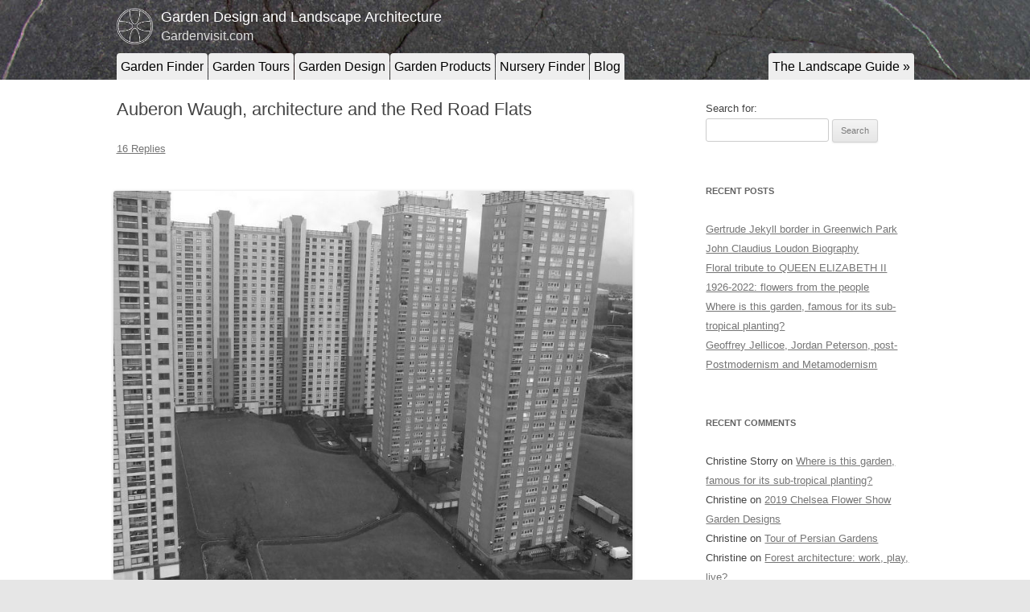

--- FILE ---
content_type: text/html; charset=UTF-8
request_url: https://www.gardenvisit.com/blog/auberon-waugh-architecture-and-the-red-road-flats/
body_size: 75560
content:
<!DOCTYPE html>
<!--[if IE 7]>
<html class="ie ie7" lang="en-GB">
<![endif]-->
<!--[if IE 8]>
<html class="ie ie8" lang="en-GB">
<![endif]-->
<!--[if !(IE 7) & !(IE 8)]><!-->
<html lang="en-GB">
<!--<![endif]-->
<head>
<meta charset="UTF-8" />
<meta name="viewport" content="width=device-width" />
<title>Auberon Waugh, architecture and the Red Road Flats | Garden Design and Landscape Architecture</title>
<link rel="profile" href="http://gmpg.org/xfn/11" />
<link rel="pingback" href="https://www.gardenvisit.com/blog/xmlrpc.php" />
<!--[if lt IE 9]>
<script src="https://www.gardenvisit.com/blog/wp-content/themes/twentytwelve/js/html5.js" type="text/javascript"></script>
<![endif]-->
<meta name='robots' content='max-image-preview:large' />
<link rel="alternate" type="application/rss+xml" title="Garden Design and Landscape Architecture &raquo; Feed" href="https://www.gardenvisit.com/blog/feed/" />
<link rel="alternate" type="application/rss+xml" title="Garden Design and Landscape Architecture &raquo; Comments Feed" href="https://www.gardenvisit.com/blog/comments/feed/" />
<link rel="alternate" type="application/rss+xml" title="Garden Design and Landscape Architecture &raquo; Auberon Waugh, architecture and the Red Road Flats Comments Feed" href="https://www.gardenvisit.com/blog/auberon-waugh-architecture-and-the-red-road-flats/feed/" />
<script type="text/javascript">
/* <![CDATA[ */
window._wpemojiSettings = {"baseUrl":"https:\/\/s.w.org\/images\/core\/emoji\/15.0.3\/72x72\/","ext":".png","svgUrl":"https:\/\/s.w.org\/images\/core\/emoji\/15.0.3\/svg\/","svgExt":".svg","source":{"concatemoji":"https:\/\/www.gardenvisit.com\/blog\/wp-includes\/js\/wp-emoji-release.min.js?ver=6.5.7"}};
/*! This file is auto-generated */
!function(i,n){var o,s,e;function c(e){try{var t={supportTests:e,timestamp:(new Date).valueOf()};sessionStorage.setItem(o,JSON.stringify(t))}catch(e){}}function p(e,t,n){e.clearRect(0,0,e.canvas.width,e.canvas.height),e.fillText(t,0,0);var t=new Uint32Array(e.getImageData(0,0,e.canvas.width,e.canvas.height).data),r=(e.clearRect(0,0,e.canvas.width,e.canvas.height),e.fillText(n,0,0),new Uint32Array(e.getImageData(0,0,e.canvas.width,e.canvas.height).data));return t.every(function(e,t){return e===r[t]})}function u(e,t,n){switch(t){case"flag":return n(e,"\ud83c\udff3\ufe0f\u200d\u26a7\ufe0f","\ud83c\udff3\ufe0f\u200b\u26a7\ufe0f")?!1:!n(e,"\ud83c\uddfa\ud83c\uddf3","\ud83c\uddfa\u200b\ud83c\uddf3")&&!n(e,"\ud83c\udff4\udb40\udc67\udb40\udc62\udb40\udc65\udb40\udc6e\udb40\udc67\udb40\udc7f","\ud83c\udff4\u200b\udb40\udc67\u200b\udb40\udc62\u200b\udb40\udc65\u200b\udb40\udc6e\u200b\udb40\udc67\u200b\udb40\udc7f");case"emoji":return!n(e,"\ud83d\udc26\u200d\u2b1b","\ud83d\udc26\u200b\u2b1b")}return!1}function f(e,t,n){var r="undefined"!=typeof WorkerGlobalScope&&self instanceof WorkerGlobalScope?new OffscreenCanvas(300,150):i.createElement("canvas"),a=r.getContext("2d",{willReadFrequently:!0}),o=(a.textBaseline="top",a.font="600 32px Arial",{});return e.forEach(function(e){o[e]=t(a,e,n)}),o}function t(e){var t=i.createElement("script");t.src=e,t.defer=!0,i.head.appendChild(t)}"undefined"!=typeof Promise&&(o="wpEmojiSettingsSupports",s=["flag","emoji"],n.supports={everything:!0,everythingExceptFlag:!0},e=new Promise(function(e){i.addEventListener("DOMContentLoaded",e,{once:!0})}),new Promise(function(t){var n=function(){try{var e=JSON.parse(sessionStorage.getItem(o));if("object"==typeof e&&"number"==typeof e.timestamp&&(new Date).valueOf()<e.timestamp+604800&&"object"==typeof e.supportTests)return e.supportTests}catch(e){}return null}();if(!n){if("undefined"!=typeof Worker&&"undefined"!=typeof OffscreenCanvas&&"undefined"!=typeof URL&&URL.createObjectURL&&"undefined"!=typeof Blob)try{var e="postMessage("+f.toString()+"("+[JSON.stringify(s),u.toString(),p.toString()].join(",")+"));",r=new Blob([e],{type:"text/javascript"}),a=new Worker(URL.createObjectURL(r),{name:"wpTestEmojiSupports"});return void(a.onmessage=function(e){c(n=e.data),a.terminate(),t(n)})}catch(e){}c(n=f(s,u,p))}t(n)}).then(function(e){for(var t in e)n.supports[t]=e[t],n.supports.everything=n.supports.everything&&n.supports[t],"flag"!==t&&(n.supports.everythingExceptFlag=n.supports.everythingExceptFlag&&n.supports[t]);n.supports.everythingExceptFlag=n.supports.everythingExceptFlag&&!n.supports.flag,n.DOMReady=!1,n.readyCallback=function(){n.DOMReady=!0}}).then(function(){return e}).then(function(){var e;n.supports.everything||(n.readyCallback(),(e=n.source||{}).concatemoji?t(e.concatemoji):e.wpemoji&&e.twemoji&&(t(e.twemoji),t(e.wpemoji)))}))}((window,document),window._wpemojiSettings);
/* ]]> */
</script>
<style id='wp-emoji-styles-inline-css' type='text/css'>

	img.wp-smiley, img.emoji {
		display: inline !important;
		border: none !important;
		box-shadow: none !important;
		height: 1em !important;
		width: 1em !important;
		margin: 0 0.07em !important;
		vertical-align: -0.1em !important;
		background: none !important;
		padding: 0 !important;
	}
</style>
<link rel="stylesheet" href="https://www.gardenvisit.com/blog/wp-content/cache/minify/7f78c.css" media="all" />




<style id='akismet-widget-style-inline-css' type='text/css'>

			.a-stats {
				--akismet-color-mid-green: #357b49;
				--akismet-color-white: #fff;
				--akismet-color-light-grey: #f6f7f7;

				max-width: 350px;
				width: auto;
			}

			.a-stats * {
				all: unset;
				box-sizing: border-box;
			}

			.a-stats strong {
				font-weight: 600;
			}

			.a-stats a.a-stats__link,
			.a-stats a.a-stats__link:visited,
			.a-stats a.a-stats__link:active {
				background: var(--akismet-color-mid-green);
				border: none;
				box-shadow: none;
				border-radius: 8px;
				color: var(--akismet-color-white);
				cursor: pointer;
				display: block;
				font-family: -apple-system, BlinkMacSystemFont, 'Segoe UI', 'Roboto', 'Oxygen-Sans', 'Ubuntu', 'Cantarell', 'Helvetica Neue', sans-serif;
				font-weight: 500;
				padding: 12px;
				text-align: center;
				text-decoration: none;
				transition: all 0.2s ease;
			}

			/* Extra specificity to deal with TwentyTwentyOne focus style */
			.widget .a-stats a.a-stats__link:focus {
				background: var(--akismet-color-mid-green);
				color: var(--akismet-color-white);
				text-decoration: none;
			}

			.a-stats a.a-stats__link:hover {
				filter: brightness(110%);
				box-shadow: 0 4px 12px rgba(0, 0, 0, 0.06), 0 0 2px rgba(0, 0, 0, 0.16);
			}

			.a-stats .count {
				color: var(--akismet-color-white);
				display: block;
				font-size: 1.5em;
				line-height: 1.4;
				padding: 0 13px;
				white-space: nowrap;
			}
		
</style>
<script  src="https://www.gardenvisit.com/blog/wp-content/cache/minify/904a4.js"></script>



<link rel="https://api.w.org/" href="https://www.gardenvisit.com/blog/wp-json/" /><link rel="alternate" type="application/json" href="https://www.gardenvisit.com/blog/wp-json/wp/v2/posts/10582" /><link rel="EditURI" type="application/rsd+xml" title="RSD" href="https://www.gardenvisit.com/blog/xmlrpc.php?rsd" />
<meta name="generator" content="WordPress 6.5.7" />
<link rel="canonical" href="https://www.gardenvisit.com/blog/auberon-waugh-architecture-and-the-red-road-flats/" />
<link rel='shortlink' href='https://www.gardenvisit.com/blog/?p=10582' />
<link rel="alternate" type="application/json+oembed" href="https://www.gardenvisit.com/blog/wp-json/oembed/1.0/embed?url=https%3A%2F%2Fwww.gardenvisit.com%2Fblog%2Fauberon-waugh-architecture-and-the-red-road-flats%2F" />
<link rel="alternate" type="text/xml+oembed" href="https://www.gardenvisit.com/blog/wp-json/oembed/1.0/embed?url=https%3A%2F%2Fwww.gardenvisit.com%2Fblog%2Fauberon-waugh-architecture-and-the-red-road-flats%2F&#038;format=xml" />

		<!-- GA Google Analytics @ https://m0n.co/ga -->
		<script>
			(function(i,s,o,g,r,a,m){i['GoogleAnalyticsObject']=r;i[r]=i[r]||function(){
			(i[r].q=i[r].q||[]).push(arguments)},i[r].l=1*new Date();a=s.createElement(o),
			m=s.getElementsByTagName(o)[0];a.async=1;a.src=g;m.parentNode.insertBefore(a,m)
			})(window,document,'script','https://www.google-analytics.com/analytics.js','ga');
			ga('create', 'UA-20437492-1', 'auto');
			ga('send', 'pageview');
		</script>

	<style type="text/css">.recentcomments a{display:inline !important;padding:0 !important;margin:0 !important;}</style></head>

<body class="post-template-default single single-post postid-10582 single-format-standard wp-embed-responsive custom-font-enabled">
<div class="gardenvisit-header">
	<div class="container">
		<div class="gardenvisit-header-identity">
			<img class="logo" src="https://www.gardenvisit.com/blog/wp-content/themes/gardenvisit_wordpress_theme/logo.png" />

			<h1 class="site-title"><a href="https://www.gardenvisit.com/blog/" title="Garden Design and Landscape Architecture" rel="home">Garden Design and Landscape Architecture</a></h1>
			<h2 class="site-description">Gardenvisit.com</h2>
		</div>

		<div class="tabs">
			<div class="toptabs">
				<ul>
					<li><a href="/gardens" rel="">Garden Finder</a></li>
					<li><a href="/garden_tours" rel="">Garden Tours</a></li>
					<li><a href="/garden_design" rel="">Garden Design</a></li>
					<li><a href="/garden_products" rel="">Garden Products</a></li>
					<li><a href="/nurseries" rel="">Nursery Finder</a></li>
					<li><a href="/blog" rel="">Blog</a></li>
					<li class="right desktop"><a href="/landscape_architecture" rel="">The Landscape Guide &raquo;</a></li>
				</ul>
			</div>
			<div style="clear:both;"></div>
		</div>
	</div>
</div>
<div id="page" class="hfeed">
	<div class="container">
		<div id="main">

	<div id="primary" class="site-content">
		<div id="content" role="main">

			
				
	<article id="post-10582" class="post-10582 post type-post status-publish format-standard hentry category-urban-design">
				<header class="entry-header">
			
						<h1 class="entry-title">Auberon Waugh, architecture and the Red Road Flats</h1>
										<div class="comments-link">
					<a href="https://www.gardenvisit.com/blog/auberon-waugh-architecture-and-the-red-road-flats/#comments">16 Replies</a>				</div><!-- .comments-link -->
					</header><!-- .entry-header -->

				<div class="entry-content">
			<p><div id="attachment_10602" style="width: 785px" class="wp-caption alignright"><a href="http://www.gardenvisit.com/blog/wp-content/uploads/2014/04/red_road_flats_landscape_architecture.jpg"><img fetchpriority="high" decoding="async" aria-describedby="caption-attachment-10602" src="http://www.gardenvisit.com/blog/wp-content/uploads/2014/04/red_road_flats_landscape_architecture.jpg" alt="Red Road Flats Glasgow  - architecture and landscape" width="775" height="581" class="size-full wp-image-10602" srcset="https://www.gardenvisit.com/blog/wp-content/uploads/2014/04/red_road_flats_landscape_architecture.jpg 775w, https://www.gardenvisit.com/blog/wp-content/uploads/2014/04/red_road_flats_landscape_architecture-300x225.jpg 300w, https://www.gardenvisit.com/blog/wp-content/uploads/2014/04/red_road_flats_landscape_architecture-768x576.jpg 768w, https://www.gardenvisit.com/blog/wp-content/uploads/2014/04/red_road_flats_landscape_architecture-624x468.jpg 624w" sizes="(max-width: 775px) 100vw, 775px" /></a><p id="caption-attachment-10602" class="wp-caption-text">Red Road Flats Glasgow  &#8211; architecture and landscape</p></div><br />
Glasgow had the witty idea of blowing up the last of the <a href="http://en.wikipedia.org/wiki/Red_Road_Flats">Red Road Flats</a> to celebrate the opening of the 2014 Commonwealth Games. There was an outcry, a petition and <a href="http://www.bbc.co.uk/news/uk-scotland-glasgow-west-27009806">they decided not to do it</a>. But the flats are still doomed and we have to keep asking &#8216;what went wrong&#8217;. Auberon Waugh (see quote below) blames the architectural profession. I see <a href="http://www.scottisharchitects.org.uk/architect_full.php?id=203447">Sam Bunton &#038; Associates</a> as accessories to the &#8216;crime&#8217; but believe the main responsibility lies with the client body: Glasgow Corporation. Instead of giving poor people &#8216;housing&#8217; they should have given those people the money they needed to buy or rent accommodation. The socialist principle was well-intentioned but mistaken. I remember visiting Glasgow &#8216;estates&#8217;, like the Red Road, in the 1960s and finding the &#8216;landscape areas&#8217; between the blocks strewn with broken glass. I do not know what they had been smashing but there must have been a lot of it. In recent years the blocks have been occupied by asylum seekers.<br />
<em><strong>1 June 1985 </strong>The great joy of London Docklands Development may be that no-one will ever see it. A stretch of the desolate East End is being given over to whatever monstrosities the architects can devise &#8211; vast concrete prisons rising from a windswept cemented plain decorated with notices and litter bins. It might be specially designed as a recreation area for vandals in search of a telephone box, sex maniacs in search of a public lavatory. But it is a part of London where I have never been and I can&#8217;t honestly think of any reason why I should ever wish to go there. If architects could be persuaded to practice their filthy trade only in places like the the Isle of Dogs, then there might be some hope for the bit of England that survives. Another good policy to adopt towards architects is, if you meet anyone in a pub or at a party who says he is an architect, punch him in the face.</em> [quote from <em>Kiss Me, Chudleigh: the world according to Auberon Waugh </em>by William Cook (2010)]<br />
Had I happened upon this image on the web, I would have guessed it was in East Asia. So one wonders: will the Chinese be thinking about dynamiting places like this in a few decades time? I think they will, and some of the credit will belong to <a href="https://www.google.co.uk/search?q=Michael+Wolf:+Architecture+of+Density,&#038;safe=off&#038;client=firefox-a&#038;hs=RmQ&#038;rls=org.mozilla:en-US:official&#038;channel=sb&#038;source=lnms&#038;tbm=isch&#038;sa=X&#038;ei=VN5hU7_AAYb8Oc_YgMAL&#038;ved=0CAgQ_AUoAQ&#038;biw=1296&#038;bih=954">Michael Wolf&#8217;s work on the Architecture of Density</a>.</p>
<p>Image courtesy <a href="https://www.flickr.com/photos/emmamykytyn/">Glasgowfoodie</a></p>
					</div><!-- .entry-content -->
		
		<footer class="entry-meta">
			This entry was posted in <a href="https://www.gardenvisit.com/blog/category/urban-design/" rel="category tag">Urban Design</a> on <a href="https://www.gardenvisit.com/blog/auberon-waugh-architecture-and-the-red-road-flats/" title="5:06 am" rel="bookmark"><time class="entry-date" datetime="2014-05-01T05:06:29+01:00">1st May 2014</time></a><span class="by-author"> by <span class="author vcard"><a class="url fn n" href="https://www.gardenvisit.com/blog/author/tom/" title="View all posts by Tom Turner" rel="author">Tom Turner</a></span></span>.								</footer><!-- .entry-meta -->
	</article><!-- #post -->

				<nav class="nav-single">
					<h3 class="assistive-text">Post navigation</h3>
					<span class="nav-previous"><a href="https://www.gardenvisit.com/blog/landscape-architecture-as-narrative-for-a-dragon-garden-in-ladakh/" rel="prev"><span class="meta-nav">&larr;</span> Landscape architecture as narrative &#8211; for a Dragon Garden in Ladakh</a></span>
					<span class="nav-next"><a href="https://www.gardenvisit.com/blog/how-to-plan-a-cycling-protest-demo-the-pop-pedal-on-parliament-2014-event-in-edinburgh/" rel="next">How to plan a cycling protest demo &#8211; the POP Pedal on Parliament 2014 event in Edinburgh <span class="meta-nav">&rarr;</span></a></span>
				</nav><!-- .nav-single -->

				
<div id="comments" class="comments-area">

	
			<h2 class="comments-title">
			16 thoughts on &ldquo;<span>Auberon Waugh, architecture and the Red Road Flats</span>&rdquo;		</h2>

		<ol class="commentlist">
					<li class="comment even thread-even depth-1" id="li-comment-5973">
		<article id="comment-5973" class="comment">
			<header class="comment-meta comment-author vcard">
				<img alt='' src='https://secure.gravatar.com/avatar/42088fe642c269c8bce50f7f235c515a?s=44&#038;d=mm&#038;r=g' srcset='https://secure.gravatar.com/avatar/42088fe642c269c8bce50f7f235c515a?s=88&#038;d=mm&#038;r=g 2x' class='avatar avatar-44 photo' height='44' width='44' decoding='async'/><cite><b class="fn">Rachel M</b> </cite><a href="https://www.gardenvisit.com/blog/auberon-waugh-architecture-and-the-red-road-flats/#comment-5973"><time datetime="2014-05-01T18:11:43+01:00">1st May 2014 at 6:11 pm</time></a>				</header><!-- .comment-meta -->

				
				
				<section class="comment-content comment">
				<p>You&#8217;ll probably find the flats are better planned and more spacious than the thousands of blocks which have just gone up in Lewisham and Stratford. Just these have empty green space to look at and no shopping oportunities.</p>
								</section><!-- .comment-content -->

				<div class="reply">
				<a rel='nofollow' class='comment-reply-link' href='https://www.gardenvisit.com/blog/auberon-waugh-architecture-and-the-red-road-flats/?replytocom=5973#respond' data-commentid="5973" data-postid="10582" data-belowelement="comment-5973" data-respondelement="respond" data-replyto="Reply to Rachel M" aria-label='Reply to Rachel M'>Reply</a> <span>&darr;</span>				</div><!-- .reply -->
			</article><!-- #comment-## -->
				<ol class="children">
		<li class="comment byuser comment-author-tom bypostauthor odd alt depth-2" id="li-comment-5974">
		<article id="comment-5974" class="comment">
			<header class="comment-meta comment-author vcard">
				<img alt='' src='https://secure.gravatar.com/avatar/b0c3bf8ce95c54403014f9d92fab3701?s=44&#038;d=mm&#038;r=g' srcset='https://secure.gravatar.com/avatar/b0c3bf8ce95c54403014f9d92fab3701?s=88&#038;d=mm&#038;r=g 2x' class='avatar avatar-44 photo' height='44' width='44' decoding='async'/><cite><b class="fn"><a href="http://www.gardenvisit.com" class="url" rel="ugc">Tom Turner</a></b> <span>Post author</span></cite><a href="https://www.gardenvisit.com/blog/auberon-waugh-architecture-and-the-red-road-flats/#comment-5974"><time datetime="2014-05-01T19:03:42+01:00">1st May 2014 at 7:03 pm</time></a>				</header><!-- .comment-meta -->

				
				
				<section class="comment-content comment">
				<p>Possibly, but the Lewisham flats should be better built. The architect and the Corporation wanted to create work for Scotland&#8217;s steel industry. So they used steel frames and then clad them in asbestos for fire protection. When the health risk became known they told tenants not to drill into the walls.</p>
								</section><!-- .comment-content -->

				<div class="reply">
				<a rel='nofollow' class='comment-reply-link' href='https://www.gardenvisit.com/blog/auberon-waugh-architecture-and-the-red-road-flats/?replytocom=5974#respond' data-commentid="5974" data-postid="10582" data-belowelement="comment-5974" data-respondelement="respond" data-replyto="Reply to Tom Turner" aria-label='Reply to Tom Turner'>Reply</a> <span>&darr;</span>				</div><!-- .reply -->
			</article><!-- #comment-## -->
				</li><!-- #comment-## -->
</ol><!-- .children -->
</li><!-- #comment-## -->
		<li class="comment even thread-odd thread-alt depth-1" id="li-comment-5975">
		<article id="comment-5975" class="comment">
			<header class="comment-meta comment-author vcard">
				<img alt='' src='https://secure.gravatar.com/avatar/acdfa77df6abdb4ddc92131aac264df1?s=44&#038;d=mm&#038;r=g' srcset='https://secure.gravatar.com/avatar/acdfa77df6abdb4ddc92131aac264df1?s=88&#038;d=mm&#038;r=g 2x' class='avatar avatar-44 photo' height='44' width='44' loading='lazy' decoding='async'/><cite><b class="fn">Christine</b> </cite><a href="https://www.gardenvisit.com/blog/auberon-waugh-architecture-and-the-red-road-flats/#comment-5975"><time datetime="2014-05-05T05:00:23+01:00">5th May 2014 at 5:00 am</time></a>				</header><!-- .comment-meta -->

				
				
				<section class="comment-content comment">
				<p>Yes, unfortuneately the legacy of asebestos overrides any other conversation about the architecture. True, the safety issue arises primarily when the asbestos is disturbed &#8211; and it is &#8216;safe&#8217; in place if it is not left to deteriorate.</p>
<p>Along with Pruitt Igoe[ <a href="http://www.theguardian.com/artanddesign/2012/feb/26/pruitt-igoe-myth-film-review" rel="nofollow ugc">http://www.theguardian.com/artanddesign/2012/feb/26/pruitt-igoe-myth-film-review</a> ] the issues of architectural form, government housing and finance policy and the social problems of social housing residents need to be decoupled.</p>
<p>The Eureka Tower in Melbourne is [ <a href="http://www.designbuild-network.com/projects/eureka/images/4-eureka.jpg" rel="nofollow ugc">http://www.designbuild-network.com/projects/eureka/images/4-eureka.jpg</a> ] and [ <a href="http://www.realestate.com.au/blog/sky-high-living-at-melbournes-eureka-tower/" rel="nofollow ugc">http://www.realestate.com.au/blog/sky-high-living-at-melbournes-eureka-tower/</a> ] considered to be the worldest tallest residential tower and a desirable place to live.</p>
<p>Now what makes the Red Road Flats in Glasgow (apart from the asbestos) so undesirable as a place to live?</p>
								</section><!-- .comment-content -->

				<div class="reply">
				<a rel='nofollow' class='comment-reply-link' href='https://www.gardenvisit.com/blog/auberon-waugh-architecture-and-the-red-road-flats/?replytocom=5975#respond' data-commentid="5975" data-postid="10582" data-belowelement="comment-5975" data-respondelement="respond" data-replyto="Reply to Christine" aria-label='Reply to Christine'>Reply</a> <span>&darr;</span>				</div><!-- .reply -->
			</article><!-- #comment-## -->
				<ol class="children">
		<li class="comment byuser comment-author-tom bypostauthor odd alt depth-2" id="li-comment-5976">
		<article id="comment-5976" class="comment">
			<header class="comment-meta comment-author vcard">
				<img alt='' src='https://secure.gravatar.com/avatar/b0c3bf8ce95c54403014f9d92fab3701?s=44&#038;d=mm&#038;r=g' srcset='https://secure.gravatar.com/avatar/b0c3bf8ce95c54403014f9d92fab3701?s=88&#038;d=mm&#038;r=g 2x' class='avatar avatar-44 photo' height='44' width='44' loading='lazy' decoding='async'/><cite><b class="fn"><a href="http://www.gardenvisit.com" class="url" rel="ugc">Tom Turner</a></b> <span>Post author</span></cite><a href="https://www.gardenvisit.com/blog/auberon-waugh-architecture-and-the-red-road-flats/#comment-5976"><time datetime="2014-05-05T05:46:09+01:00">5th May 2014 at 5:46 am</time></a>				</header><!-- .comment-meta -->

				
				
				<section class="comment-content comment">
				<p>I went on a tour of Glasgow high-rise &#8216;estates&#8217; in 1969. They were breath-taking for their bleak awfulness and the &#8216;slum tenements&#8217; they were then destroying to make them were like this <a href="http://gb.fotolibra.com/images/previews/693319-glasgow-gorbals-1964.jpeg" rel="nofollow ugc">http://gb.fotolibra.com/images/previews/693319-glasgow-gorbals-1964.jpeg</a>. So they were raising taxes to destroy good buildings and replace them with rubbish buildings. A puzzling aspect of the 1964 image is the wide street &#8211; since very few of the residents are likely to have had cars. I guess they were built this way because of the mistaken belief that &#8216;bad air&#8217; caused infections disease. What they should have done, when the error was discovered, was to convert some of the road space to green space. I think they residents might have done this if they had had the chance.</p>
								</section><!-- .comment-content -->

				<div class="reply">
				<a rel='nofollow' class='comment-reply-link' href='https://www.gardenvisit.com/blog/auberon-waugh-architecture-and-the-red-road-flats/?replytocom=5976#respond' data-commentid="5976" data-postid="10582" data-belowelement="comment-5976" data-respondelement="respond" data-replyto="Reply to Tom Turner" aria-label='Reply to Tom Turner'>Reply</a> <span>&darr;</span>				</div><!-- .reply -->
			</article><!-- #comment-## -->
				<ol class="children">
		<li class="comment byuser comment-author-tom bypostauthor even depth-3" id="li-comment-5977">
		<article id="comment-5977" class="comment">
			<header class="comment-meta comment-author vcard">
				<img alt='' src='https://secure.gravatar.com/avatar/b0c3bf8ce95c54403014f9d92fab3701?s=44&#038;d=mm&#038;r=g' srcset='https://secure.gravatar.com/avatar/b0c3bf8ce95c54403014f9d92fab3701?s=88&#038;d=mm&#038;r=g 2x' class='avatar avatar-44 photo' height='44' width='44' loading='lazy' decoding='async'/><cite><b class="fn"><a href="http://www.gardenvisit.com" class="url" rel="ugc">Tom Turner</a></b> <span>Post author</span></cite><a href="https://www.gardenvisit.com/blog/auberon-waugh-architecture-and-the-red-road-flats/#comment-5977"><time datetime="2014-05-08T04:31:59+01:00">8th May 2014 at 4:31 am</time></a>				</header><!-- .comment-meta -->

				
				
				<section class="comment-content comment">
				<p>There is more to the Pruitt-Igoe story than I knew &#8211; and more parallels with the Red Road flats than I knew.<br />
See for example:<br />
<a href="http://www.pruittigoenow.org/the-unmentioned-modern-landscape/" rel="nofollow ugc">http://www.pruittigoenow.org/the-unmentioned-modern-landscape/</a><br />
The myth situated all of the blame squarely on the architects, ignoring the economic and social problems that contributed to the project’s failure.<br />
 Since then, the site has been left fallow, and the trees and native plants have grown lush despite soil laden with concrete, brick and contaminants. Pruitt-Igoe is now America’s most prominent accidental urban forest.</p>
<p><a href="http://www.rodknox.com/pruitt-igoe-myth/" rel="nofollow ugc">http://www.rodknox.com/pruitt-igoe-myth/</a><br />
Jencks, architectural historian cites the demolition of Pruitt-Igoe as the death of modernism. Jencks blamed architecture for the failure instead of the real culprit: the St. Louis Housing Authority.</p>
								</section><!-- .comment-content -->

				<div class="reply">
				<a rel='nofollow' class='comment-reply-link' href='https://www.gardenvisit.com/blog/auberon-waugh-architecture-and-the-red-road-flats/?replytocom=5977#respond' data-commentid="5977" data-postid="10582" data-belowelement="comment-5977" data-respondelement="respond" data-replyto="Reply to Tom Turner" aria-label='Reply to Tom Turner'>Reply</a> <span>&darr;</span>				</div><!-- .reply -->
			</article><!-- #comment-## -->
				</li><!-- #comment-## -->
</ol><!-- .children -->
</li><!-- #comment-## -->
</ol><!-- .children -->
</li><!-- #comment-## -->
		<li class="comment odd alt thread-even depth-1" id="li-comment-5978">
		<article id="comment-5978" class="comment">
			<header class="comment-meta comment-author vcard">
				<img alt='' src='https://secure.gravatar.com/avatar/acdfa77df6abdb4ddc92131aac264df1?s=44&#038;d=mm&#038;r=g' srcset='https://secure.gravatar.com/avatar/acdfa77df6abdb4ddc92131aac264df1?s=88&#038;d=mm&#038;r=g 2x' class='avatar avatar-44 photo' height='44' width='44' loading='lazy' decoding='async'/><cite><b class="fn">Christine</b> </cite><a href="https://www.gardenvisit.com/blog/auberon-waugh-architecture-and-the-red-road-flats/#comment-5978"><time datetime="2014-05-08T06:16:53+01:00">8th May 2014 at 6:16 am</time></a>				</header><!-- .comment-meta -->

				
				
				<section class="comment-content comment">
				<p>Did the tenements have yards of any sort (i.e. at the rear) or was the roadway the only place on which children could play close to home?</p>
<p>It would seem the tenements in Glascow had less undesirable features than the Rocks housing in Sydney. (They were slated for demolition largely because of health problems associated with the plague.) However, the area was eventually saved through green bans and is now a premier tourism destination.</p>
<p>Perhaps the current commercial use of the buildings is more appropriate than their original use as family homes?</p>
<p>My question about Red Roads was rhetorical. For example, the experience with high-rise social housing in Melbourne tended to be that high-rise flats and children were in many instances incompatible, particularly if the lifts were not well and regularly maintained. (The cost of maintaining a high-rise is significantly greater than a single or attached residence). There is also the question of the ability of parents to supervise children&#8217;s play and perform household tasks simultaneously with this arrangement.</p>
<p>So there are probably many generalities about family living that could be stated as well as some unique challenges for residents of social housing.</p>
<p>More on this soon&#8230;</p>
								</section><!-- .comment-content -->

				<div class="reply">
				<a rel='nofollow' class='comment-reply-link' href='https://www.gardenvisit.com/blog/auberon-waugh-architecture-and-the-red-road-flats/?replytocom=5978#respond' data-commentid="5978" data-postid="10582" data-belowelement="comment-5978" data-respondelement="respond" data-replyto="Reply to Christine" aria-label='Reply to Christine'>Reply</a> <span>&darr;</span>				</div><!-- .reply -->
			</article><!-- #comment-## -->
				<ol class="children">
		<li class="comment byuser comment-author-tom bypostauthor even depth-2" id="li-comment-5981">
		<article id="comment-5981" class="comment">
			<header class="comment-meta comment-author vcard">
				<img alt='' src='https://secure.gravatar.com/avatar/b0c3bf8ce95c54403014f9d92fab3701?s=44&#038;d=mm&#038;r=g' srcset='https://secure.gravatar.com/avatar/b0c3bf8ce95c54403014f9d92fab3701?s=88&#038;d=mm&#038;r=g 2x' class='avatar avatar-44 photo' height='44' width='44' loading='lazy' decoding='async'/><cite><b class="fn"><a href="http://www.gardenvisit.com" class="url" rel="ugc">Tom Turner</a></b> <span>Post author</span></cite><a href="https://www.gardenvisit.com/blog/auberon-waugh-architecture-and-the-red-road-flats/#comment-5981"><time datetime="2014-05-08T11:11:18+01:00">8th May 2014 at 11:11 am</time></a>				</header><!-- .comment-meta -->

				
				
				<section class="comment-content comment">
				<p>The famous Gorbals tenements had small yards at the rear but salubrious is not an adjective one would apply to them:<br />
 <a href="http://1.bp.blogspot.com/-HzWDZQwPgjQ/T9TQVPgr-7I/AAAAAAAAFbc/xlzIcD8Jwe0/s1600/map_glasgow_south.jpg" rel="nofollow ugc">http://1.bp.blogspot.com/-HzWDZQwPgjQ/T9TQVPgr-7I/AAAAAAAAFbc/xlzIcD8Jwe0/s1600/map_glasgow_south.jpg</a><br />
<a href="http://discuss.glasgowguide.co.uk/index.php?act=attach&#038;type=post&#038;id=1153" rel="nofollow ugc">http://discuss.glasgowguide.co.uk/index.php?act=attach&#038;type=post&#038;id=1153</a><br />
<a href="http://2.bp.blogspot.com/_B8H7iLOlVww/S_SkMPYLJfI/AAAAAAAAB7A/TYQVkeybtV0/s400/image_3_slum_housing_at_crown_street_the_gorbals_december_1946.jpg" rel="nofollow ugc">http://2.bp.blogspot.com/_B8H7iLOlVww/S_SkMPYLJfI/AAAAAAAAB7A/TYQVkeybtV0/s400/image_3_slum_housing_at_crown_street_the_gorbals_december_1946.jpg</a><br />
The designers possibly intended them for hanging washing<br />
<a href="http://www.shorpy.com/files/images/4a18586u2.jpg" rel="nofollow ugc">http://www.shorpy.com/files/images/4a18586u2.jpg</a><br />
Also in New York &#8211; just think what a great place it would be if they turned the roofs into roof gardens:<br />
<a href="http://freeassociationdesign.files.wordpress.com/2010/08/new-york-city.jpg" rel="nofollow ugc">http://freeassociationdesign.files.wordpress.com/2010/08/new-york-city.jpg</a></p>
								</section><!-- .comment-content -->

				<div class="reply">
				<a rel='nofollow' class='comment-reply-link' href='https://www.gardenvisit.com/blog/auberon-waugh-architecture-and-the-red-road-flats/?replytocom=5981#respond' data-commentid="5981" data-postid="10582" data-belowelement="comment-5981" data-respondelement="respond" data-replyto="Reply to Tom Turner" aria-label='Reply to Tom Turner'>Reply</a> <span>&darr;</span>				</div><!-- .reply -->
			</article><!-- #comment-## -->
				</li><!-- #comment-## -->
</ol><!-- .children -->
</li><!-- #comment-## -->
		<li class="comment odd alt thread-odd thread-alt depth-1" id="li-comment-5979">
		<article id="comment-5979" class="comment">
			<header class="comment-meta comment-author vcard">
				<img alt='' src='https://secure.gravatar.com/avatar/acdfa77df6abdb4ddc92131aac264df1?s=44&#038;d=mm&#038;r=g' srcset='https://secure.gravatar.com/avatar/acdfa77df6abdb4ddc92131aac264df1?s=88&#038;d=mm&#038;r=g 2x' class='avatar avatar-44 photo' height='44' width='44' loading='lazy' decoding='async'/><cite><b class="fn">Christine</b> </cite><a href="https://www.gardenvisit.com/blog/auberon-waugh-architecture-and-the-red-road-flats/#comment-5979"><time datetime="2014-05-08T06:42:18+01:00">8th May 2014 at 6:42 am</time></a>				</header><!-- .comment-meta -->

				
				
				<section class="comment-content comment">
				<p>Some accounts of Pruitt Igoe suggest that federal funding policy &#8211; red lining &#8211; was the initial cause of the decline of the estate and it was not possible for all residents (who in the beginning were middle class and worked at the nearby hospital) for buy equity in the estate. Apparently as the demographic profile of the residents began to change so apparently did the perceived desirability of living there.</p>
<p>Tom Wolfe suggests the death knell for the estate came from the residents themselves as they chanted &#8216;blow it up!&#8217;</p>
<p>It is certainly important for any appraisal of modernism for a retrospective case study of Pruitt Igoe to be undertaken.</p>
								</section><!-- .comment-content -->

				<div class="reply">
				<a rel='nofollow' class='comment-reply-link' href='https://www.gardenvisit.com/blog/auberon-waugh-architecture-and-the-red-road-flats/?replytocom=5979#respond' data-commentid="5979" data-postid="10582" data-belowelement="comment-5979" data-respondelement="respond" data-replyto="Reply to Christine" aria-label='Reply to Christine'>Reply</a> <span>&darr;</span>				</div><!-- .reply -->
			</article><!-- #comment-## -->
				<ol class="children">
		<li class="comment byuser comment-author-tom bypostauthor even depth-2" id="li-comment-5980">
		<article id="comment-5980" class="comment">
			<header class="comment-meta comment-author vcard">
				<img alt='' src='https://secure.gravatar.com/avatar/b0c3bf8ce95c54403014f9d92fab3701?s=44&#038;d=mm&#038;r=g' srcset='https://secure.gravatar.com/avatar/b0c3bf8ce95c54403014f9d92fab3701?s=88&#038;d=mm&#038;r=g 2x' class='avatar avatar-44 photo' height='44' width='44' loading='lazy' decoding='async'/><cite><b class="fn"><a href="http://www.gardenvisit.com" class="url" rel="ugc">Tom Turner</a></b> <span>Post author</span></cite><a href="https://www.gardenvisit.com/blog/auberon-waugh-architecture-and-the-red-road-flats/#comment-5980"><time datetime="2014-05-08T11:03:41+01:00">8th May 2014 at 11:03 am</time></a>				</header><!-- .comment-meta -->

				
				
				<section class="comment-content comment">
				<p>The blame which attaches to the designers of Pruitt-Igoe is mainly that of accessories to the crime.  I have published a related video at <a href="http://www.gardenvisit.com/blog/2014/05/08/modernism-postmodernism-post-postmodernism-and-design/" rel="ugc">http://www.gardenvisit.com/blog/2014/05/08/modernism-postmodernism-post-postmodernism-and-design/</a><br />
But I am happy to side with Charles Jencks in seeing Pruitt-Igoe as a failure of modernism as a broadly interpreted cultural movement embracing politics, philosophy and economics &#8211; as well as design.</p>
								</section><!-- .comment-content -->

				<div class="reply">
				<a rel='nofollow' class='comment-reply-link' href='https://www.gardenvisit.com/blog/auberon-waugh-architecture-and-the-red-road-flats/?replytocom=5980#respond' data-commentid="5980" data-postid="10582" data-belowelement="comment-5980" data-respondelement="respond" data-replyto="Reply to Tom Turner" aria-label='Reply to Tom Turner'>Reply</a> <span>&darr;</span>				</div><!-- .reply -->
			</article><!-- #comment-## -->
				</li><!-- #comment-## -->
</ol><!-- .children -->
</li><!-- #comment-## -->
		<li class="comment odd alt thread-even depth-1" id="li-comment-5982">
		<article id="comment-5982" class="comment">
			<header class="comment-meta comment-author vcard">
				<img alt='' src='https://secure.gravatar.com/avatar/acdfa77df6abdb4ddc92131aac264df1?s=44&#038;d=mm&#038;r=g' srcset='https://secure.gravatar.com/avatar/acdfa77df6abdb4ddc92131aac264df1?s=88&#038;d=mm&#038;r=g 2x' class='avatar avatar-44 photo' height='44' width='44' loading='lazy' decoding='async'/><cite><b class="fn">Christine</b> </cite><a href="https://www.gardenvisit.com/blog/auberon-waugh-architecture-and-the-red-road-flats/#comment-5982"><time datetime="2014-05-09T01:09:50+01:00">9th May 2014 at 1:09 am</time></a>				</header><!-- .comment-meta -->

				
				
				<section class="comment-content comment">
				<p>You are right &#8211; the Gorbals tenements would have been perfect for gentrification. In the question renovate or detonate, renovate would be the preferred option.</p>
<p>A good architect, interior designer and landscape architect could have turned them into very desirable places to live close to the river and Glasgow gardens not the mention the few small squares and what looks like a forest.</p>
<p>As a social housing solution, however, the tenements would probably still leave much to be desired.</p>
<p>So, the crux of the question is what is the essential difference between the needs of social housing residents and the needs of middle class residents?</p>
<p>The first assumption that is most probably true is that the middle class occupants would own the property and would have the funds to maintain it and that the social housing occupants would have neither ownership of nor funds to maintain the property.</p>
<p>The second assumption that is most probably true is that the middle class occupants would have some form of body corporate to make decisions about the common elements of the building and grounds and would contribute to a common pool of funds to achieve these ends and that the social housing occupants would have neither a voice in common decision making nor the funds to contribtute to a common pool.</p>
<p>If this is so, and if it has consequences for the livability of the residences, then a different arrangement to accommodate this aspect of the property&#8217;s management would need to occur.</p>
								</section><!-- .comment-content -->

				<div class="reply">
				<a rel='nofollow' class='comment-reply-link' href='https://www.gardenvisit.com/blog/auberon-waugh-architecture-and-the-red-road-flats/?replytocom=5982#respond' data-commentid="5982" data-postid="10582" data-belowelement="comment-5982" data-respondelement="respond" data-replyto="Reply to Christine" aria-label='Reply to Christine'>Reply</a> <span>&darr;</span>				</div><!-- .reply -->
			</article><!-- #comment-## -->
				<ol class="children">
		<li class="comment byuser comment-author-tom bypostauthor even depth-2" id="li-comment-5983">
		<article id="comment-5983" class="comment">
			<header class="comment-meta comment-author vcard">
				<img alt='' src='https://secure.gravatar.com/avatar/b0c3bf8ce95c54403014f9d92fab3701?s=44&#038;d=mm&#038;r=g' srcset='https://secure.gravatar.com/avatar/b0c3bf8ce95c54403014f9d92fab3701?s=88&#038;d=mm&#038;r=g 2x' class='avatar avatar-44 photo' height='44' width='44' loading='lazy' decoding='async'/><cite><b class="fn"><a href="http://www.gardenvisit.com" class="url" rel="ugc">Tom Turner</a></b> <span>Post author</span></cite><a href="https://www.gardenvisit.com/blog/auberon-waugh-architecture-and-the-red-road-flats/#comment-5983"><time datetime="2014-05-09T03:54:23+01:00">9th May 2014 at 3:54 am</time></a>				</header><!-- .comment-meta -->

				
				
				<section class="comment-content comment">
				<p>The differences between social housing and that of higher income groups are very important. Some of the points I wonder about are:<br />
&#8211; how large is the social group which is unable to manage good roofs of its head?  This group should be given managed housing &#8211; because they are human and because wealthy societies can afford the provision. I suspect the group is not very large. In fact couldn&#8217;t there be something akin to &#8216;working your way through college&#8217;? ie creating paid jobs in managing the property?<br />
&#8211; for the larger group, which could manage property but which lacks the resources, wouldn&#8217;t it be better to provide the resources than to provide the management? The danger here is that unscrupulous private landlords profit from the resources so allocated. This is where the opportunity for not-for-profit housing providers comes in (&#8216;housing associations&#8217; in the UK).  I think the Gorbals could have been managed in this way but agree that it might have been better to sell the tenements to the middle classes and use the money to fund non-profit housing bodies.</p>
								</section><!-- .comment-content -->

				<div class="reply">
				<a rel='nofollow' class='comment-reply-link' href='https://www.gardenvisit.com/blog/auberon-waugh-architecture-and-the-red-road-flats/?replytocom=5983#respond' data-commentid="5983" data-postid="10582" data-belowelement="comment-5983" data-respondelement="respond" data-replyto="Reply to Tom Turner" aria-label='Reply to Tom Turner'>Reply</a> <span>&darr;</span>				</div><!-- .reply -->
			</article><!-- #comment-## -->
				</li><!-- #comment-## -->
</ol><!-- .children -->
</li><!-- #comment-## -->
		<li class="comment odd alt thread-odd thread-alt depth-1" id="li-comment-5984">
		<article id="comment-5984" class="comment">
			<header class="comment-meta comment-author vcard">
				<img alt='' src='https://secure.gravatar.com/avatar/acdfa77df6abdb4ddc92131aac264df1?s=44&#038;d=mm&#038;r=g' srcset='https://secure.gravatar.com/avatar/acdfa77df6abdb4ddc92131aac264df1?s=88&#038;d=mm&#038;r=g 2x' class='avatar avatar-44 photo' height='44' width='44' loading='lazy' decoding='async'/><cite><b class="fn">Christine</b> </cite><a href="https://www.gardenvisit.com/blog/auberon-waugh-architecture-and-the-red-road-flats/#comment-5984"><time datetime="2014-05-21T03:35:23+01:00">21st May 2014 at 3:35 am</time></a>				</header><!-- .comment-meta -->

				
				
				<section class="comment-content comment">
				<p>Yes it would be interesting to know who these groups are. Here is a guess:</p>
<p>During the Thatcher years many students were offered the opportunity to purchase housing &#8211; and many dropped out of their studies to do so because the opportunity was too good to pass up. Student housing tends to be different in nature to social housing, even where there is a need for more affordable accommodation. Cost is usually the only factor affecting them.</p>
<p>Presumably there is also a disability group &#8211; and this group is probably as varied as the community in terms of its profile. The objective of the group is most likely to be to live as independently as possible but yet be as close to family and medical supports as possible. It is likely that this group is across the socio-economic spectrum and has varied employment prospects.</p>
<p>Single parent families. Most likely female led and perhaps with limited employment prospects &#8211; partly because of family responsibilities &#8211; and partly because gender distinctions and expectations of a male &#8216;breadwinner&#8217; still exist. It is likely that this group needs accommodation suited to families and with access to childcare to reduce the disadvantage of being a single parent.</p>
<p>Migrant groups transitioning to a new country. The issue for these groups is more likely to be language and education barriers to employment opportunities which take a while to overcome. They are more likely to be two parent families and have the same need for child friendly accommodation styles. Childcare may or may not be an issue. Language and training supports are the most likely needs for this group.</p>
<p>There may also be other groups so it would be worth surveying the social housing population to get a full appreciation of demographics and needs.</p>
<p>Apart from the difficulties experienced by the tenant groups there is an issue with the owner group allocating adequate resources to the maintenance and management of the housing stock. If there is a policy not to fund to maintain stock &#8211; it would be better to roll the housing stock over every five years from new onto the private market. If carefully thought out there should be no problem with finding appropriate self-management structures of each of the groups.</p>
								</section><!-- .comment-content -->

				<div class="reply">
				<a rel='nofollow' class='comment-reply-link' href='https://www.gardenvisit.com/blog/auberon-waugh-architecture-and-the-red-road-flats/?replytocom=5984#respond' data-commentid="5984" data-postid="10582" data-belowelement="comment-5984" data-respondelement="respond" data-replyto="Reply to Christine" aria-label='Reply to Christine'>Reply</a> <span>&darr;</span>				</div><!-- .reply -->
			</article><!-- #comment-## -->
				<ol class="children">
		<li class="comment byuser comment-author-tom bypostauthor even depth-2" id="li-comment-5985">
		<article id="comment-5985" class="comment">
			<header class="comment-meta comment-author vcard">
				<img alt='' src='https://secure.gravatar.com/avatar/b0c3bf8ce95c54403014f9d92fab3701?s=44&#038;d=mm&#038;r=g' srcset='https://secure.gravatar.com/avatar/b0c3bf8ce95c54403014f9d92fab3701?s=88&#038;d=mm&#038;r=g 2x' class='avatar avatar-44 photo' height='44' width='44' loading='lazy' decoding='async'/><cite><b class="fn"><a href="http://www.gardenvisit.com" class="url" rel="ugc">Tom Turner</a></b> <span>Post author</span></cite><a href="https://www.gardenvisit.com/blog/auberon-waugh-architecture-and-the-red-road-flats/#comment-5985"><time datetime="2014-05-21T06:27:10+01:00">21st May 2014 at 6:27 am</time></a>				</header><!-- .comment-meta -->

				
				
				<section class="comment-content comment">
				<p>Yes, it may even be good for students to slum it.  I remember living in rented room with a grumpy landlady and thinking how much better life would be if I could have a lock-up garage to live in.<br />
Re disabled people, yes of course they should be looked after to every degree that is necessary. But I think they should also wish to do what they can for themselves &#8211; if they can.<br />
Special accommodation for single mums is a good idea, the risk being that if it is too lavish they become attracted to this provision as a &#8216;career choice&#8217;. If work is not much fun and boyfriends are a pain, then why not have a few kids and let the state provide housing, education, health-care etc etc?<br />
We have many migrants in London and they do not seem to suffer from language problems: they just find places to work where the language of their country is the most spoken tongue.</p>
								</section><!-- .comment-content -->

				<div class="reply">
				<a rel='nofollow' class='comment-reply-link' href='https://www.gardenvisit.com/blog/auberon-waugh-architecture-and-the-red-road-flats/?replytocom=5985#respond' data-commentid="5985" data-postid="10582" data-belowelement="comment-5985" data-respondelement="respond" data-replyto="Reply to Tom Turner" aria-label='Reply to Tom Turner'>Reply</a> <span>&darr;</span>				</div><!-- .reply -->
			</article><!-- #comment-## -->
				</li><!-- #comment-## -->
</ol><!-- .children -->
</li><!-- #comment-## -->
		<li class="comment odd alt thread-even depth-1" id="li-comment-5986">
		<article id="comment-5986" class="comment">
			<header class="comment-meta comment-author vcard">
				<img alt='' src='https://secure.gravatar.com/avatar/acdfa77df6abdb4ddc92131aac264df1?s=44&#038;d=mm&#038;r=g' srcset='https://secure.gravatar.com/avatar/acdfa77df6abdb4ddc92131aac264df1?s=88&#038;d=mm&#038;r=g 2x' class='avatar avatar-44 photo' height='44' width='44' loading='lazy' decoding='async'/><cite><b class="fn">Christine</b> </cite><a href="https://www.gardenvisit.com/blog/auberon-waugh-architecture-and-the-red-road-flats/#comment-5986"><time datetime="2014-05-23T05:40:14+01:00">23rd May 2014 at 5:40 am</time></a>				</header><!-- .comment-meta -->

				
				
				<section class="comment-content comment">
				<p>Hmmm. It has not been my experience that Housing Departments are over generous &#8211; with minimum spaces being also maximum spaces. But is all depends on what you are used to perhaps. Perhaps the standard needs to reflect community standards in some way and to encourage mums to contribute depending on the ages of the children?</p>
<p>Do you think living in boarding or billeting type arrangements is better for students? Perhaps this could be something that was studied by survey with the optimum outcome being the optimum study and campus experience? Or do you think there is a &#8216;good&#8217; to be derived from every student having a grumpy landlady to contend with?</p>
<p>It would seem that different people have different disabilities which gives them need/support profiles. Perhaps they could be arranged into groups according to high, medium and low levels of support needed? Some disabilities are permanent and stable while others are variable over time. So the same person might need different levels of support over a lifetime?</p>
<p>Do you find that in migrant communities the children have a different relationship to learning english and being bi-lingual or multi-lingual and that they may seek work opportunities beyond their own linguistic community?</p>
								</section><!-- .comment-content -->

				<div class="reply">
				<a rel='nofollow' class='comment-reply-link' href='https://www.gardenvisit.com/blog/auberon-waugh-architecture-and-the-red-road-flats/?replytocom=5986#respond' data-commentid="5986" data-postid="10582" data-belowelement="comment-5986" data-respondelement="respond" data-replyto="Reply to Christine" aria-label='Reply to Christine'>Reply</a> <span>&darr;</span>				</div><!-- .reply -->
			</article><!-- #comment-## -->
				<ol class="children">
		<li class="comment byuser comment-author-tom bypostauthor even depth-2" id="li-comment-5987">
		<article id="comment-5987" class="comment">
			<header class="comment-meta comment-author vcard">
				<img alt='' src='https://secure.gravatar.com/avatar/b0c3bf8ce95c54403014f9d92fab3701?s=44&#038;d=mm&#038;r=g' srcset='https://secure.gravatar.com/avatar/b0c3bf8ce95c54403014f9d92fab3701?s=88&#038;d=mm&#038;r=g 2x' class='avatar avatar-44 photo' height='44' width='44' loading='lazy' decoding='async'/><cite><b class="fn"><a href="http://www.gardenvisit.com" class="url" rel="ugc">Tom Turner</a></b> <span>Post author</span></cite><a href="https://www.gardenvisit.com/blog/auberon-waugh-architecture-and-the-red-road-flats/#comment-5987"><time datetime="2014-05-23T08:02:54+01:00">23rd May 2014 at 8:02 am</time></a>				</header><!-- .comment-meta -->

				
				
				<section class="comment-content comment">
				<p>I had a dread of communal living when I left home, aged 18, but I came round to it eventually and now think it is a good experience for students to have &#8211; whether they like it or not.<br />
Though I do not know much about migrant families, my impression is that most of the children adapt quickly and well, so well that despite contrary appearances they appear indistinguishable from the children of &#8216;natives&#8217;. But some families keep their children separate and do not let the girls learn English for fear of cultural assimilation. After the 2005 7/7 London bombs the journalists set out to discover WHY? They did a great job and found them to have come from migrant-dominated communities in the north of England which were largely cut off from the &#8216;native&#8217; population. I remember an interview with with a French sociologist who said the reason for the separation was that the men wanted to maintain control of the women. I do not know if this was true &#8211; but it sounded plausible.</p>
								</section><!-- .comment-content -->

				<div class="reply">
				<a rel='nofollow' class='comment-reply-link' href='https://www.gardenvisit.com/blog/auberon-waugh-architecture-and-the-red-road-flats/?replytocom=5987#respond' data-commentid="5987" data-postid="10582" data-belowelement="comment-5987" data-respondelement="respond" data-replyto="Reply to Tom Turner" aria-label='Reply to Tom Turner'>Reply</a> <span>&darr;</span>				</div><!-- .reply -->
			</article><!-- #comment-## -->
				</li><!-- #comment-## -->
</ol><!-- .children -->
</li><!-- #comment-## -->
		<li class="comment odd alt thread-odd thread-alt depth-1" id="li-comment-5988">
		<article id="comment-5988" class="comment">
			<header class="comment-meta comment-author vcard">
				<img alt='' src='https://secure.gravatar.com/avatar/1293918791fad4c10e04aca388b07d81?s=44&#038;d=mm&#038;r=g' srcset='https://secure.gravatar.com/avatar/1293918791fad4c10e04aca388b07d81?s=88&#038;d=mm&#038;r=g 2x' class='avatar avatar-44 photo' height='44' width='44' loading='lazy' decoding='async'/><cite><b class="fn">Christine</b> </cite><a href="https://www.gardenvisit.com/blog/auberon-waugh-architecture-and-the-red-road-flats/#comment-5988"><time datetime="2014-05-29T05:20:55+01:00">29th May 2014 at 5:20 am</time></a>				</header><!-- .comment-meta -->

				
				
				<section class="comment-content comment">
				<p>Do you know whether the migrant families disapprove of their daughters and sons marrying out of their community and marrying natives? This seems to be a common experience of the children of migrants from non-English speaking backgrounds.</p>
								</section><!-- .comment-content -->

				<div class="reply">
				<a rel='nofollow' class='comment-reply-link' href='https://www.gardenvisit.com/blog/auberon-waugh-architecture-and-the-red-road-flats/?replytocom=5988#respond' data-commentid="5988" data-postid="10582" data-belowelement="comment-5988" data-respondelement="respond" data-replyto="Reply to Christine" aria-label='Reply to Christine'>Reply</a> <span>&darr;</span>				</div><!-- .reply -->
			</article><!-- #comment-## -->
				</li><!-- #comment-## -->
		</ol><!-- .commentlist -->

		
		
	
		<div id="respond" class="comment-respond">
		<h3 id="reply-title" class="comment-reply-title">Leave a Reply <small><a rel="nofollow" id="cancel-comment-reply-link" href="/blog/auberon-waugh-architecture-and-the-red-road-flats/#respond" style="display:none;">Cancel reply</a></small></h3><form action="https://www.gardenvisit.com/blog/wp-comments-post.php" method="post" id="commentform" class="comment-form"><p class="comment-notes"><span id="email-notes">Your email address will not be published.</span> <span class="required-field-message">Required fields are marked <span class="required">*</span></span></p><p class="comment-form-comment"><label for="comment">Comment <span class="required">*</span></label> <textarea id="comment" name="comment" cols="45" rows="8" maxlength="65525" required="required"></textarea></p><p class="comment-form-author"><label for="author">Name <span class="required">*</span></label> <input id="author" name="author" type="text" value="" size="30" maxlength="245" autocomplete="name" required="required" /></p>
<p class="comment-form-email"><label for="email">Email <span class="required">*</span></label> <input id="email" name="email" type="text" value="" size="30" maxlength="100" aria-describedby="email-notes" autocomplete="email" required="required" /></p>
<p class="comment-form-url"><label for="url">Website</label> <input id="url" name="url" type="text" value="" size="30" maxlength="200" autocomplete="url" /></p>
<p class="comment-form-cookies-consent"><input id="wp-comment-cookies-consent" name="wp-comment-cookies-consent" type="checkbox" value="yes" /> <label for="wp-comment-cookies-consent">Save my name, email, and website in this browser for the next time I comment.</label></p>
<p class="form-submit"><input name="submit" type="submit" id="submit" class="submit" value="Post Comment" /> <input type='hidden' name='comment_post_ID' value='10582' id='comment_post_ID' />
<input type='hidden' name='comment_parent' id='comment_parent' value='0' />
</p><p style="display: none;"><input type="hidden" id="akismet_comment_nonce" name="akismet_comment_nonce" value="3c24f25a12" /></p><p style="display: none !important;" class="akismet-fields-container" data-prefix="ak_"><label>&#916;<textarea name="ak_hp_textarea" cols="45" rows="8" maxlength="100"></textarea></label><input type="hidden" id="ak_js_1" name="ak_js" value="117"/><script>document.getElementById( "ak_js_1" ).setAttribute( "value", ( new Date() ).getTime() );</script></p></form>	</div><!-- #respond -->
	
</div><!-- #comments .comments-area -->

			
		</div><!-- #content -->
	</div><!-- #primary -->


			<div id="secondary" class="widget-area" role="complementary">
			<aside id="search-2" class="widget widget_search"><form role="search" method="get" id="searchform" class="searchform" action="https://www.gardenvisit.com/blog/">
				<div>
					<label class="screen-reader-text" for="s">Search for:</label>
					<input type="text" value="" name="s" id="s" />
					<input type="submit" id="searchsubmit" value="Search" />
				</div>
			</form></aside>
		<aside id="recent-posts-2" class="widget widget_recent_entries">
		<h3 class="widget-title">Recent Posts</h3>
		<ul>
											<li>
					<a href="https://www.gardenvisit.com/blog/gertrude-jekyll-border-in-greenwich-park/">Gertrude Jekyll border in Greenwich Park</a>
									</li>
											<li>
					<a href="https://www.gardenvisit.com/blog/john-claudius-loudon-biography/">John Claudius Loudon Biography</a>
									</li>
											<li>
					<a href="https://www.gardenvisit.com/blog/floral-tribute-queen-elizabeth-ii-1926-2022-flowers-given-by-the-people/">Floral tribute to QUEEN ELIZABETH II 1926-2022: flowers from the people</a>
									</li>
											<li>
					<a href="https://www.gardenvisit.com/blog/where-is-this-garden-which-is-famous-for-its-sub-tropical-planting/">Where is this garden, famous for its sub-tropical planting?</a>
									</li>
											<li>
					<a href="https://www.gardenvisit.com/blog/geoffrey-jellicoe-jordan-peterson-post-postmodernism-and-metamodernism/">Geoffrey Jellicoe, Jordan Peterson,  post-Postmodernism and Metamodernism</a>
									</li>
					</ul>

		</aside><aside id="recent-comments-2" class="widget widget_recent_comments"><h3 class="widget-title">Recent Comments</h3><ul id="recentcomments"><li class="recentcomments"><span class="comment-author-link">Christine Storry</span> on <a href="https://www.gardenvisit.com/blog/where-is-this-garden-which-is-famous-for-its-sub-tropical-planting/#comment-194722">Where is this garden, famous for its sub-tropical planting?</a></li><li class="recentcomments"><span class="comment-author-link">Christine</span> on <a href="https://www.gardenvisit.com/blog/the-belief-style-an-emerging-style-at-the-2019-chelsea-flower-show/#comment-186833">2019 Chelsea Flower Show Garden Designs</a></li><li class="recentcomments"><span class="comment-author-link">Christine</span> on <a href="https://www.gardenvisit.com/blog/tour-of-persian-gardens/#comment-184741">Tour of Persian Gardens</a></li><li class="recentcomments"><span class="comment-author-link">Christine</span> on <a href="https://www.gardenvisit.com/blog/forest-architecture/#comment-184739">Forest architecture: work, play, live?</a></li><li class="recentcomments"><span class="comment-author-link">Tom Turner</span> on <a href="https://www.gardenvisit.com/blog/stupas-conservation-heritage-historic-gardens-in-ladakh/#comment-179764">Stupas, conservation, heritage, historic gardens in Ladakh</a></li></ul></aside><aside id="archives-2" class="widget widget_archive"><h3 class="widget-title">Archives</h3>
			<ul>
					<li><a href='https://www.gardenvisit.com/blog/2025/12/'>December 2025</a></li>
	<li><a href='https://www.gardenvisit.com/blog/2025/07/'>July 2025</a></li>
	<li><a href='https://www.gardenvisit.com/blog/2022/09/'>September 2022</a></li>
	<li><a href='https://www.gardenvisit.com/blog/2021/02/'>February 2021</a></li>
	<li><a href='https://www.gardenvisit.com/blog/2020/10/'>October 2020</a></li>
	<li><a href='https://www.gardenvisit.com/blog/2020/07/'>July 2020</a></li>
	<li><a href='https://www.gardenvisit.com/blog/2019/10/'>October 2019</a></li>
	<li><a href='https://www.gardenvisit.com/blog/2019/02/'>February 2019</a></li>
	<li><a href='https://www.gardenvisit.com/blog/2018/07/'>July 2018</a></li>
	<li><a href='https://www.gardenvisit.com/blog/2018/01/'>January 2018</a></li>
	<li><a href='https://www.gardenvisit.com/blog/2017/11/'>November 2017</a></li>
	<li><a href='https://www.gardenvisit.com/blog/2017/10/'>October 2017</a></li>
	<li><a href='https://www.gardenvisit.com/blog/2016/11/'>November 2016</a></li>
	<li><a href='https://www.gardenvisit.com/blog/2016/07/'>July 2016</a></li>
	<li><a href='https://www.gardenvisit.com/blog/2016/06/'>June 2016</a></li>
	<li><a href='https://www.gardenvisit.com/blog/2016/05/'>May 2016</a></li>
	<li><a href='https://www.gardenvisit.com/blog/2016/04/'>April 2016</a></li>
	<li><a href='https://www.gardenvisit.com/blog/2016/03/'>March 2016</a></li>
	<li><a href='https://www.gardenvisit.com/blog/2015/12/'>December 2015</a></li>
	<li><a href='https://www.gardenvisit.com/blog/2015/10/'>October 2015</a></li>
	<li><a href='https://www.gardenvisit.com/blog/2015/07/'>July 2015</a></li>
	<li><a href='https://www.gardenvisit.com/blog/2015/05/'>May 2015</a></li>
	<li><a href='https://www.gardenvisit.com/blog/2015/03/'>March 2015</a></li>
	<li><a href='https://www.gardenvisit.com/blog/2015/02/'>February 2015</a></li>
	<li><a href='https://www.gardenvisit.com/blog/2014/11/'>November 2014</a></li>
	<li><a href='https://www.gardenvisit.com/blog/2014/10/'>October 2014</a></li>
	<li><a href='https://www.gardenvisit.com/blog/2014/08/'>August 2014</a></li>
	<li><a href='https://www.gardenvisit.com/blog/2014/07/'>July 2014</a></li>
	<li><a href='https://www.gardenvisit.com/blog/2014/06/'>June 2014</a></li>
	<li><a href='https://www.gardenvisit.com/blog/2014/05/'>May 2014</a></li>
	<li><a href='https://www.gardenvisit.com/blog/2014/04/'>April 2014</a></li>
	<li><a href='https://www.gardenvisit.com/blog/2014/03/'>March 2014</a></li>
	<li><a href='https://www.gardenvisit.com/blog/2014/02/'>February 2014</a></li>
	<li><a href='https://www.gardenvisit.com/blog/2014/01/'>January 2014</a></li>
	<li><a href='https://www.gardenvisit.com/blog/2013/12/'>December 2013</a></li>
	<li><a href='https://www.gardenvisit.com/blog/2013/11/'>November 2013</a></li>
	<li><a href='https://www.gardenvisit.com/blog/2013/10/'>October 2013</a></li>
	<li><a href='https://www.gardenvisit.com/blog/2013/09/'>September 2013</a></li>
	<li><a href='https://www.gardenvisit.com/blog/2013/08/'>August 2013</a></li>
	<li><a href='https://www.gardenvisit.com/blog/2013/07/'>July 2013</a></li>
	<li><a href='https://www.gardenvisit.com/blog/2013/06/'>June 2013</a></li>
	<li><a href='https://www.gardenvisit.com/blog/2013/05/'>May 2013</a></li>
	<li><a href='https://www.gardenvisit.com/blog/2013/04/'>April 2013</a></li>
	<li><a href='https://www.gardenvisit.com/blog/2013/03/'>March 2013</a></li>
	<li><a href='https://www.gardenvisit.com/blog/2013/02/'>February 2013</a></li>
	<li><a href='https://www.gardenvisit.com/blog/2013/01/'>January 2013</a></li>
	<li><a href='https://www.gardenvisit.com/blog/2012/12/'>December 2012</a></li>
	<li><a href='https://www.gardenvisit.com/blog/2012/11/'>November 2012</a></li>
	<li><a href='https://www.gardenvisit.com/blog/2012/10/'>October 2012</a></li>
	<li><a href='https://www.gardenvisit.com/blog/2012/09/'>September 2012</a></li>
	<li><a href='https://www.gardenvisit.com/blog/2012/08/'>August 2012</a></li>
	<li><a href='https://www.gardenvisit.com/blog/2012/07/'>July 2012</a></li>
	<li><a href='https://www.gardenvisit.com/blog/2012/06/'>June 2012</a></li>
	<li><a href='https://www.gardenvisit.com/blog/2012/05/'>May 2012</a></li>
	<li><a href='https://www.gardenvisit.com/blog/2012/04/'>April 2012</a></li>
	<li><a href='https://www.gardenvisit.com/blog/2012/03/'>March 2012</a></li>
	<li><a href='https://www.gardenvisit.com/blog/2012/02/'>February 2012</a></li>
	<li><a href='https://www.gardenvisit.com/blog/2012/01/'>January 2012</a></li>
	<li><a href='https://www.gardenvisit.com/blog/2011/12/'>December 2011</a></li>
	<li><a href='https://www.gardenvisit.com/blog/2011/11/'>November 2011</a></li>
	<li><a href='https://www.gardenvisit.com/blog/2011/10/'>October 2011</a></li>
	<li><a href='https://www.gardenvisit.com/blog/2011/09/'>September 2011</a></li>
	<li><a href='https://www.gardenvisit.com/blog/2011/08/'>August 2011</a></li>
	<li><a href='https://www.gardenvisit.com/blog/2011/07/'>July 2011</a></li>
	<li><a href='https://www.gardenvisit.com/blog/2011/06/'>June 2011</a></li>
	<li><a href='https://www.gardenvisit.com/blog/2011/05/'>May 2011</a></li>
	<li><a href='https://www.gardenvisit.com/blog/2011/04/'>April 2011</a></li>
	<li><a href='https://www.gardenvisit.com/blog/2011/03/'>March 2011</a></li>
	<li><a href='https://www.gardenvisit.com/blog/2011/02/'>February 2011</a></li>
	<li><a href='https://www.gardenvisit.com/blog/2011/01/'>January 2011</a></li>
	<li><a href='https://www.gardenvisit.com/blog/2010/12/'>December 2010</a></li>
	<li><a href='https://www.gardenvisit.com/blog/2010/11/'>November 2010</a></li>
	<li><a href='https://www.gardenvisit.com/blog/2010/10/'>October 2010</a></li>
	<li><a href='https://www.gardenvisit.com/blog/2010/09/'>September 2010</a></li>
	<li><a href='https://www.gardenvisit.com/blog/2010/08/'>August 2010</a></li>
	<li><a href='https://www.gardenvisit.com/blog/2010/07/'>July 2010</a></li>
	<li><a href='https://www.gardenvisit.com/blog/2010/06/'>June 2010</a></li>
	<li><a href='https://www.gardenvisit.com/blog/2010/05/'>May 2010</a></li>
	<li><a href='https://www.gardenvisit.com/blog/2010/04/'>April 2010</a></li>
	<li><a href='https://www.gardenvisit.com/blog/2010/03/'>March 2010</a></li>
	<li><a href='https://www.gardenvisit.com/blog/2010/02/'>February 2010</a></li>
	<li><a href='https://www.gardenvisit.com/blog/2010/01/'>January 2010</a></li>
	<li><a href='https://www.gardenvisit.com/blog/2009/12/'>December 2009</a></li>
	<li><a href='https://www.gardenvisit.com/blog/2009/11/'>November 2009</a></li>
	<li><a href='https://www.gardenvisit.com/blog/2009/10/'>October 2009</a></li>
	<li><a href='https://www.gardenvisit.com/blog/2009/09/'>September 2009</a></li>
	<li><a href='https://www.gardenvisit.com/blog/2009/08/'>August 2009</a></li>
	<li><a href='https://www.gardenvisit.com/blog/2009/07/'>July 2009</a></li>
	<li><a href='https://www.gardenvisit.com/blog/2009/06/'>June 2009</a></li>
	<li><a href='https://www.gardenvisit.com/blog/2009/05/'>May 2009</a></li>
	<li><a href='https://www.gardenvisit.com/blog/2009/04/'>April 2009</a></li>
	<li><a href='https://www.gardenvisit.com/blog/2009/03/'>March 2009</a></li>
	<li><a href='https://www.gardenvisit.com/blog/2009/02/'>February 2009</a></li>
	<li><a href='https://www.gardenvisit.com/blog/2009/01/'>January 2009</a></li>
	<li><a href='https://www.gardenvisit.com/blog/2008/12/'>December 2008</a></li>
	<li><a href='https://www.gardenvisit.com/blog/2008/11/'>November 2008</a></li>
	<li><a href='https://www.gardenvisit.com/blog/2008/10/'>October 2008</a></li>
	<li><a href='https://www.gardenvisit.com/blog/2008/09/'>September 2008</a></li>
	<li><a href='https://www.gardenvisit.com/blog/2008/08/'>August 2008</a></li>
	<li><a href='https://www.gardenvisit.com/blog/2008/07/'>July 2008</a></li>
			</ul>

			</aside><aside id="categories-2" class="widget widget_categories"><h3 class="widget-title">Categories</h3>
			<ul>
					<li class="cat-item cat-item-2"><a href="https://www.gardenvisit.com/blog/category/asian-gardens-landscapes/">Asian gardens and landscapes</a>
</li>
	<li class="cat-item cat-item-3"><a href="https://www.gardenvisit.com/blog/category/book-reviews/">Book reviews</a>
</li>
	<li class="cat-item cat-item-4"><a href="https://www.gardenvisit.com/blog/category/asian-gardens-landscapes/buddhist-gardens-and-environmental-ethics/">Buddhist gardens and environmental ethics</a>
</li>
	<li class="cat-item cat-item-32"><a href="https://www.gardenvisit.com/blog/category/sustainable-design/carbon-cycle-balance/">carbon cycle balance</a>
</li>
	<li class="cat-item cat-item-33"><a href="https://www.gardenvisit.com/blog/category/landscape-architecture/chelsea-fringe-garden-festival/">Chelsea Fringe Garden Festival</a>
</li>
	<li class="cat-item cat-item-5"><a href="https://www.gardenvisit.com/blog/category/context-sensitive-design/">context-sensitive design</a>
</li>
	<li class="cat-item cat-item-6"><a href="https://www.gardenvisit.com/blog/category/cycle-planning/">Cycle planning</a>
</li>
	<li class="cat-item cat-item-7"><a href="https://www.gardenvisit.com/blog/category/asian-gardens-landscapes/dwls-dragon-garden-at-druk-white-lotus-school/">DWLS Dragon Garden at Druk White Lotus School</a>
</li>
	<li class="cat-item cat-item-243"><a href="https://www.gardenvisit.com/blog/category/great-gardens-visit/english_england/">English Gardens</a>
</li>
	<li class="cat-item cat-item-8"><a href="https://www.gardenvisit.com/blog/category/eyesoreit/">Eyesoreit</a>
</li>
	<li class="cat-item cat-item-245"><a href="https://www.gardenvisit.com/blog/category/great-gardens-visit/french-gardens/">French gardens</a>
</li>
	<li class="cat-item cat-item-9"><a href="https://www.gardenvisit.com/blog/category/garden-and-landscape-products/">Garden and landscape products</a>
</li>
	<li class="cat-item cat-item-10"><a href="https://www.gardenvisit.com/blog/category/garden-design/">Garden Design</a>
</li>
	<li class="cat-item cat-item-11"><a href="https://www.gardenvisit.com/blog/category/garden-history/">garden history</a>
</li>
	<li class="cat-item cat-item-12"><a href="https://www.gardenvisit.com/blog/category/garden-travel-and-tours/">Garden travel and tours</a>
</li>
	<li class="cat-item cat-item-13"><a href="https://www.gardenvisit.com/blog/category/garden-visiting/">Garden Visiting</a>
</li>
	<li class="cat-item cat-item-246"><a href="https://www.gardenvisit.com/blog/category/great-gardens-visit/german-gardens/">German gardens</a>
</li>
	<li class="cat-item cat-item-242"><a href="https://www.gardenvisit.com/blog/category/great-gardens-visit/">Great Gardens to Visit</a>
</li>
	<li class="cat-item cat-item-34"><a href="https://www.gardenvisit.com/blog/category/sustainable-design/green-transport/">green transport</a>
</li>
	<li class="cat-item cat-item-35"><a href="https://www.gardenvisit.com/blog/category/sustainable-design/green-walls-sustainable-design/">green walls</a>
</li>
	<li class="cat-item cat-item-36"><a href="https://www.gardenvisit.com/blog/category/landscape-architecture/greenwich-park-london/">Greenwich Park London</a>
</li>
	<li class="cat-item cat-item-14"><a href="https://www.gardenvisit.com/blog/category/historic-garden-restoration/">Historic garden restoration</a>
</li>
	<li class="cat-item cat-item-244"><a href="https://www.gardenvisit.com/blog/category/great-gardens-visit/italia-gardens/">Italian Gardens</a>
</li>
	<li class="cat-item cat-item-15"><a href="https://www.gardenvisit.com/blog/category/landscape-and-garden-archaeology/">landscape and garden archaeology</a>
</li>
	<li class="cat-item cat-item-16"><a href="https://www.gardenvisit.com/blog/category/landscape-architecture/">Landscape Architecture</a>
</li>
	<li class="cat-item cat-item-17"><a href="https://www.gardenvisit.com/blog/category/landscape-architecture/landscape-ecological-urbanism/">Landscape Ecological Urbanism</a>
</li>
	<li class="cat-item cat-item-18"><a href="https://www.gardenvisit.com/blog/category/landscape-planning/">landscape planning</a>
</li>
	<li class="cat-item cat-item-37"><a href="https://www.gardenvisit.com/blog/category/sustainable-design/landscape-urbanism/">landscape urbanism</a>
</li>
	<li class="cat-item cat-item-19"><a href="https://www.gardenvisit.com/blog/category/landscape-architecture/london-urban-design/">London urban design</a>
</li>
	<li class="cat-item cat-item-20"><a href="https://www.gardenvisit.com/blog/category/national-trust-gardens/">national trust gardens</a>
</li>
	<li class="cat-item cat-item-21"><a href="https://www.gardenvisit.com/blog/category/news/">News</a>
</li>
	<li class="cat-item cat-item-22"><a href="https://www.gardenvisit.com/blog/category/public-art/">public art</a>
</li>
	<li class="cat-item cat-item-23"><a href="https://www.gardenvisit.com/blog/category/public-parks/">Public parks</a>
</li>
	<li class="cat-item cat-item-38"><a href="https://www.gardenvisit.com/blog/category/sustainable-design/quiet-noise-areas/">quiet noise areas</a>
</li>
	<li class="cat-item cat-item-39"><a href="https://www.gardenvisit.com/blog/category/sustainable-design/specialised-pos/">specialised POS</a>
</li>
	<li class="cat-item cat-item-40"><a href="https://www.gardenvisit.com/blog/category/sustainable-design/suds-urban-water/">SUDS urban water</a>
</li>
	<li class="cat-item cat-item-24"><a href="https://www.gardenvisit.com/blog/category/sustainable-design/">Sustainable design</a>
</li>
	<li class="cat-item cat-item-25"><a href="https://www.gardenvisit.com/blog/category/sustainable-design/sustainable-green-roofs/">Sustainable Green Roofs</a>
</li>
	<li class="cat-item cat-item-26"><a href="https://www.gardenvisit.com/blog/category/uncategorized/">Uncategorized</a>
</li>
	<li class="cat-item cat-item-27"><a href="https://www.gardenvisit.com/blog/category/sustainable-design/urban-densification/">urban densification</a>
</li>
	<li class="cat-item cat-item-28"><a href="https://www.gardenvisit.com/blog/category/urban-design/">Urban Design</a>
</li>
	<li class="cat-item cat-item-29"><a href="https://www.gardenvisit.com/blog/category/sustainable-design/urban-design-flooding/">urban design flooding</a>
</li>
	<li class="cat-item cat-item-30"><a href="https://www.gardenvisit.com/blog/category/sustainable-design/urban-food/">urban food</a>
</li>
	<li class="cat-item cat-item-31"><a href="https://www.gardenvisit.com/blog/category/sustainable-design/urban-forestry/">urban forestry</a>
</li>
			</ul>

			</aside><aside id="meta-2" class="widget widget_meta"><h3 class="widget-title">Meta</h3>
		<ul>
						<li><a href="https://www.gardenvisit.com/blog/wp-login.php">Log in</a></li>
			<li><a href="https://www.gardenvisit.com/blog/feed/">Entries feed</a></li>
			<li><a href="https://www.gardenvisit.com/blog/comments/feed/">Comments feed</a></li>

			<li><a href="https://en-gb.wordpress.org/">WordPress.org</a></li>
		</ul>

		</aside>		</div><!-- #secondary -->
		</div><!-- #main .wrapper -->
	<footer id="colophon" role="contentinfo">
		<div class="site-info">
			<a href="http://www.gardenvisit.com">Gardenvisit.com</a>
		</div><!-- .site-info -->
	</footer><!-- #colophon -->
</div><!-- #page -->

<script  src="https://www.gardenvisit.com/blog/wp-content/cache/minify/d7608.js"></script>

<script  defer src="https://www.gardenvisit.com/blog/wp-content/cache/minify/ed7fa.js"></script>

</body>
</html>

<!--
Performance optimized by W3 Total Cache. Learn more: https://www.boldgrid.com/w3-total-cache/

Page Caching using Disk: Enhanced 
Minified using Disk

Served from: www.gardenvisit.com @ 2026-02-01 06:10:00 by W3 Total Cache
-->